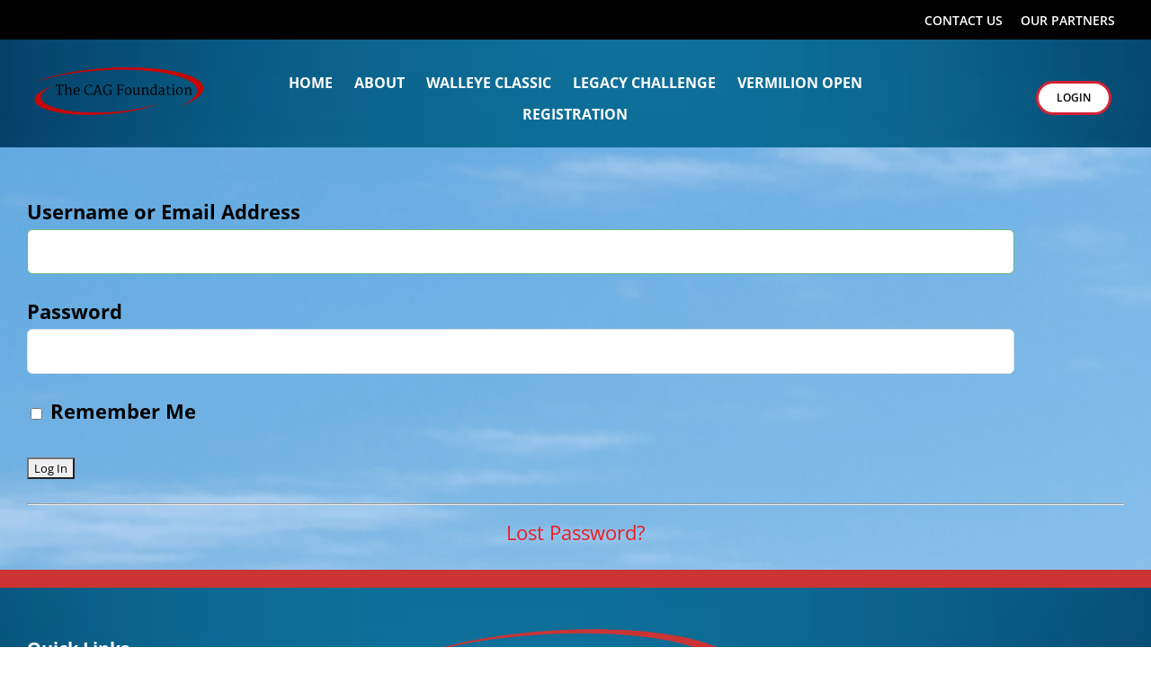

--- FILE ---
content_type: text/css
request_url: https://cityautoglasswalleyeclassic.com/wp-content/themes/Avada-Child-Theme/style.css?ver=6.9
body_size: 1056
content:
/*
Theme Name: Avada Child
Description: Child theme for Avada theme
Author: ThemeFusion
Author URI: https://theme-fusion.com
Template: Avada
Version: 1.0.0
Text Domain:  Avada
*/
#home-register-btn{padding: 18px 70px; font-weight: 600; font-size: 35px;}
#home-register-btn:before {
      content: "";
    display: block;
    width: 32px;
    height: 4px;
    background: #000;
    left: 25px;
    top: 50%;
    position: absolute;
}

#home-register-btn:after {
  content: "";
  display: block;
   width: 32px;
    height: 4px;
  background: #000;
  right: 25px;
  top: 50%;
  position: absolute;
}
#home-register-btn:hover:before, #home-register-btn:hover:after{background: #ffffff;}
.total-catch h4{font-size: 28px !important;}
@media (max-width:466px){
	#home-register-btn {padding: 18px 65px;font-size: 28px;}
	#home-register-btn:before, #home-register-btn:after  {width: 22px;}
	.winner1, .winner2{display:block;}
}
@media (max-width: 395px){
#home-register-btn {padding: 18px 54px;font-size: 22px;}.total-catch h4 {font-size: 25px !important;}
}
@media (max-width: 350px){.total-catch h4 {font-size: 22px !important;}}
@media (max-width: 333px){
	#home-register-btn { font-size: 20px;}
	.winnercatch{font-size:20px;}
}